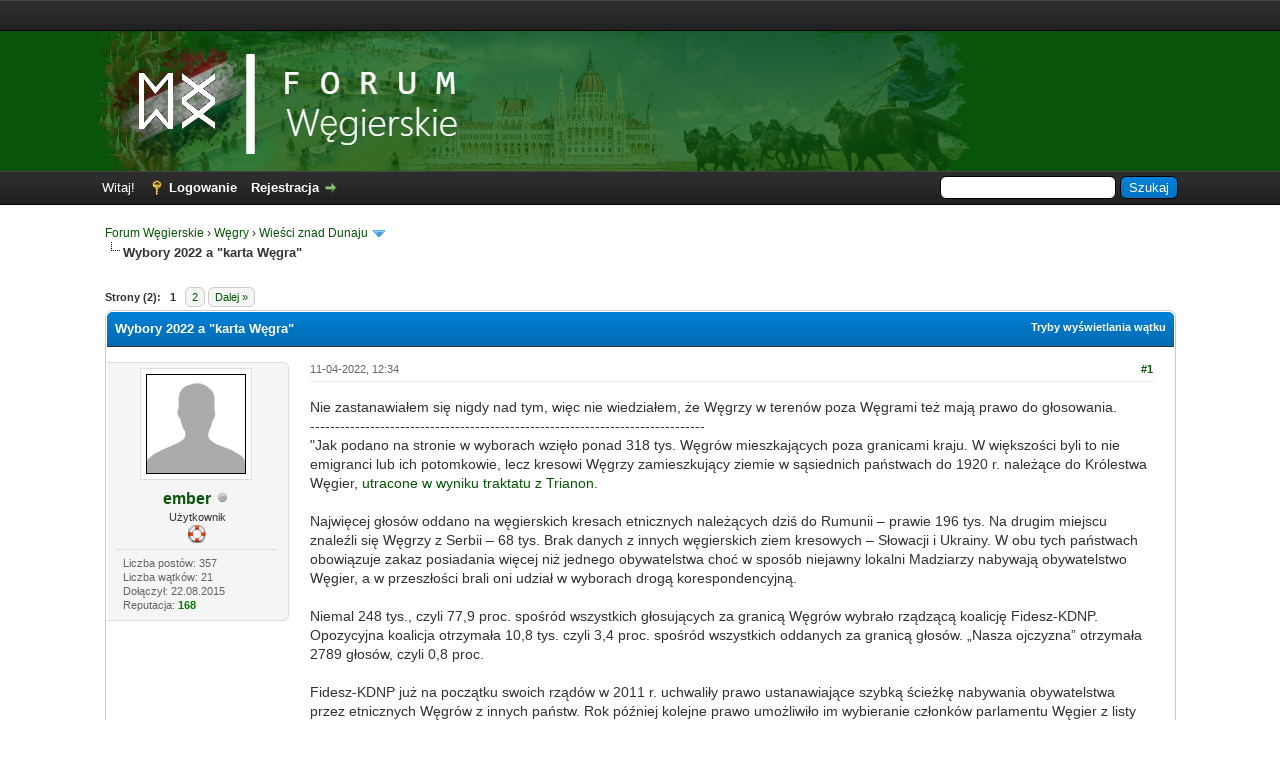

--- FILE ---
content_type: text/html; charset=UTF-8
request_url: https://forum.wegierskie.com/Wybory-2022-a-karta-W%C4%99gra
body_size: 68051
content:
<!DOCTYPE html PUBLIC "-//W3C//DTD XHTML 1.0 Transitional//EN" "http://www.w3.org/TR/xhtml1/DTD/xhtml1-transitional.dtd"><!-- start: showthread -->
<html xml:lang="pl" lang="pl" xmlns="http://www.w3.org/1999/xhtml">
<head>
<title>Wybory 2022 a &quot;karta Węgra&quot;</title>
<!-- start: headerinclude -->
<link rel="alternate" type="application/rss+xml" title="Najnowsze wątki (RSS 2.0)" href="https://forum.wegierskie.com/syndication.php" />
<link rel="alternate" type="application/atom+xml" title="Najnowsze wątki (Atom 1.0)" href="https://forum.wegierskie.com/syndication.php?type=atom1.0" />
<meta http-equiv="Content-Type" content="text/html; charset=UTF-8" />
<meta name="description" content="Forum Węgierskie to miejsce spotkań i wymiany poglądów osób zainteresowanych wszystkim, co węgierskie. Na forum znajdziesz przydatne informacje dotyczące poruszania się po Budapeszcie, noclegów w okolicy Balatonu, a także najlepszych węgierskich kąpielisk termalnych.">
<meta name="keywords" content="wegry, budapeszt, balaton, baseny, kapieliska, termalne, wegierski, wino, wakacje, turystyka, noclegi, kwatery, apartamenty">
<meta name="author" content="fvg">
<meta http-equiv="Content-Script-Type" content="text/javascript" />
<script type="text/javascript" src="https://forum.wegierskie.com/jscripts/jquery.js?ver=1821"></script>
<script type="text/javascript" src="https://forum.wegierskie.com/jscripts/jquery.plugins.min.js?ver=1821"></script>
<script type="text/javascript" src="https://forum.wegierskie.com/jscripts/general.js?ver=1821"></script>

<link type="text/css" rel="stylesheet" href="https://forum.wegierskie.com/cache/themes/theme82/global.css?t=1524319484" />
<link type="text/css" rel="stylesheet" href="https://forum.wegierskie.com/cache/themes/theme1/star_ratings.css?t=1691396188" />
<link type="text/css" rel="stylesheet" href="https://forum.wegierskie.com/cache/themes/theme1/showthread.css?t=1691396188" />
<link type="text/css" rel="stylesheet" href="https://forum.wegierskie.com/cache/themes/theme1/css3.css?t=1691396188" />

<script type="text/javascript">
<!--
	lang.unknown_error = "Wystąpił nieznany błąd.";

	lang.select2_match = "Dostępny jest jeden wynik. Wciśnij enter, aby go wybrać.";
	lang.select2_matches = "Dostępnych wyników: {1}. Użyj strzałek w dół i w górę, aby nawigować.";
	lang.select2_nomatches = "Nic nie znaleziono";
	lang.select2_inputtooshort_single = "Wpisz co najmniej jeden znak";
	lang.select2_inputtooshort_plural = "Wpisz {1} lub więcej znaków";
	lang.select2_inputtoolong_single = "Usuń jeden znak";
	lang.select2_inputtoolong_plural = "Usuń {1} znaki/znaków";
	lang.select2_selectiontoobig_single = "Możesz wybrać tylko jeden wynik";
	lang.select2_selectiontoobig_plural = "Możesz wybrać tylko {1} wyniki/wyników";
	lang.select2_loadmore = "Wczytywanie większej ilości wyników";
	lang.select2_searching = "Wyszukiwanie";

	var templates = {
		modal: '<div class=\"modal\">\
	<div style=\"overflow-y: auto; max-height: 400px;\">\
		<table border=\"0\" cellspacing=\"0\" cellpadding=\"5\" class=\"tborder\">\
			<tr>\
				<td class=\"thead\"><strong>__title__</strong></td>\
			</tr>\
			<tr>\
				<td class=\"trow1\">__message__</td>\
			</tr>\
			<tr>\
				<td class=\"tfoot\">\
					<div style=\"text-align: center\" class=\"modal_buttons\">__buttons__</div>\
				</td>\
			</tr>\
		</table>\
	</div>\
</div>',
		modal_button: '<input type=\"submit\" class=\"button\" value=\"__title__\"/>&nbsp;'
	};
	
	var cookieDomain = "forum.wegierskie.com";
	var cookiePath = "/";
	var cookiePrefix = "";
	var cookieSecureFlag = "0";
	var deleteevent_confirm = "Czy na pewno chcesz usunąć to wydarzenie?";
	var removeattach_confirm = "Czy na pewno chcesz usunąć zaznaczone załączniki?";
	var loading_text = 'Wczytywanie<br />Proszę czekać&hellip;';
	var saving_changes = 'Zapisywanie zmian&hellip;';
	var use_xmlhttprequest = "1";
	var my_post_key = "dc8f265464276802addad433ac708c95";
	var rootpath = "https://forum.wegierskie.com";
	var imagepath = "https://forum.wegierskie.com/images";
  	var yes_confirm = "Tak";
	var no_confirm = "Nie";
	var MyBBEditor = null;
	var spinner_image = "https://forum.wegierskie.com/images/spinner.gif";
	var spinner = "<img src='" + spinner_image +"' alt='' />";
	var modal_zindex = 9999;
// -->
</script>
<!-- end: headerinclude -->
<script type="text/javascript">
<!--
	var quickdelete_confirm = "Czy na pewno chcesz usunąć ten post?";
	var quickrestore_confirm = "Czy na pewno chcesz przywrócić ten post?";
	var allowEditReason = "1";
	lang.save_changes = "Zapisz zmiany";
	lang.cancel_edit = "Anuluj edycję";
	lang.quick_edit_update_error = "Podczas edytowania odpowiedzi wystąpił błąd:";
	lang.quick_reply_post_error = "Podczas dodawania odpowiedzi wystąpił błąd:";
	lang.quick_delete_error = "Podczas usuwania odpowiedzi wystąpił błąd:";
	lang.quick_delete_success = "Post został usunięty.";
	lang.quick_delete_thread_success = "Wątek został usunięty.";
	lang.quick_restore_error = "Podczas przywracania odpowiedzi wystąpił błąd:";
	lang.quick_restore_success = "Post został przywrócony.";
	lang.editreason = "Powód edycji";
	lang.post_deleted_error = "Nie możesz wykonać tej czynności w usuniętym poście.";
	lang.softdelete_thread = "Nietrwale usuń wątek";
	lang.restore_thread = "Przywróć wątek";
// -->
</script>
<!-- jeditable (jquery) -->
<script type="text/javascript" src="https://forum.wegierskie.com/jscripts/report.js?ver=1821"></script>
<script src="https://forum.wegierskie.com/jscripts/jeditable/jeditable.min.js"></script>
<script type="text/javascript" src="https://forum.wegierskie.com/jscripts/thread.js?ver=1821"></script>

<!-- AdSense - START -->
	
<script async src="//pagead2.googlesyndication.com/pagead/js/adsbygoogle.js"></script>
<script>
     (adsbygoogle = window.adsbygoogle || []).push({
          google_ad_client: "ca-pub-2342487179697846",
          enable_page_level_ads: true
     });
</script>

<!-- AdSense - STOP -->		
	
<meta name="description" content="Nie zastanawiałem się nigdy nad tym, więc nie wiedziałem, że Węgrzy w terenów poza Węgrami też mają prawo do głosowania. -------------------------------------------------------------------------------" />
<link rel="canonical" href="https://forum.wegierskie.com/Wybory-2022-a-karta-W%C4%99gra" />
</head>
<body>
	<!-- start: header -->
<div id="my-top-bar">
	<div class="wrapper">
		
		<script async src="//pagead2.googlesyndication.com/pagead/js/adsbygoogle.js"></script>
		<!-- FW - TOP BAR -->
		<ins class="adsbygoogle"
			 style="display:inline-block;width:728px;height:15px"
			 data-ad-client="ca-pub-2342487179697846"
			 data-ad-slot="2127812698"></ins>
		<script>
		(adsbygoogle = window.adsbygoogle || []).push({});
		</script>
		
	</div>
</div>

<div id="my-logo-bg">
	<a name="top" id="top"></a>
		<div id="logo">
			<div class="wrapper">
				<div id="my-logo">
					<a href="https://forum.wegierskie.com/index.php"><img src="https://forum.wegierskie.com/images/fw-blue-logo.png" alt="Forum Węgierskie" title="Forum Węgierskie" style="margin-left: 20px;"/></a>
				</div>
			</div>
		</div>
	</div>


<div id="container">
		<div id="header">
			<div id="panel">
				<div class="upper">
					<div class="wrapper">
						<!-- start: header_quicksearch -->
						<form action="https://forum.wegierskie.com/search.php">
						<fieldset id="search">
							<input name="keywords" type="text" class="textbox" />
							<input value="Szukaj" type="submit" class="button" />
							<input type="hidden" name="action" value="do_search" />
							<input type="hidden" name="postthread" value="1" />
						</fieldset>
						</form>
<!-- end: header_quicksearch -->
						<!-- start: header_welcomeblock_guest -->
						<!-- Continuation of div(class="upper") as opened in the header template -->
						<span class="welcome">Witaj! <a href="https://forum.wegierskie.com/member.php?action=login" onclick="$('#quick_login').modal({ fadeDuration: 250, keepelement: true, zIndex: (typeof modal_zindex !== 'undefined' ? modal_zindex : 9999) }); return false;" class="login">Logowanie</a> <a href="https://forum.wegierskie.com/member.php?action=register" class="register">Rejestracja</a></span>
					</div>
				</div>
				<div class="modal" id="quick_login" style="display: none;">
					<form method="post" action="https://forum.wegierskie.com/member.php">
						<input name="action" type="hidden" value="do_login" />
						<input name="url" type="hidden" value="" />
						<input name="quick_login" type="hidden" value="1" />
						<input name="my_post_key" type="hidden" value="dc8f265464276802addad433ac708c95" />
						<table width="100%" cellspacing="0" cellpadding="5" border="0" class="tborder">
							<tr>
								<td class="thead" colspan="2"><strong>Zaloguj się</strong></td>
							</tr>
							<!-- start: header_welcomeblock_guest_login_modal -->
<tr>
	<td class="trow1" width="25%"><strong>Login:</strong></td>
	<td class="trow1"><input name="quick_username" id="quick_login_username" type="text" value="" class="textbox initial_focus" /></td>
</tr>
<tr>
	<td class="trow2"><strong>Hasło:</strong></td>
	<td class="trow2">
		<input name="quick_password" id="quick_login_password" type="password" value="" class="textbox" /><br />
		<a href="https://forum.wegierskie.com/member.php?action=lostpw" class="lost_password">Nie pamiętam hasła</a>
	</td>
</tr>
<tr>
	<td class="trow1">&nbsp;</td>
	<td class="trow1 remember_me">
		<input name="quick_remember" id="quick_login_remember" type="checkbox" value="yes" class="checkbox" checked="checked" />
		<label for="quick_login_remember">Zapamiętaj mnie</label>
	</td>
</tr>
<tr>
	<td class="trow2" colspan="2">
		<div align="center"><input name="submit" type="submit" class="button" value="Zaloguj się" /></div>
	</td>
</tr>
<!-- end: header_welcomeblock_guest_login_modal -->
						</table>
					</form>
				</div>
				<script type="text/javascript">
					$("#quick_login input[name='url']").val($(location).attr('href'));
				</script>
<!-- end: header_welcomeblock_guest -->
					<!-- </div> in header_welcomeblock_member and header_welcomeblock_guest -->
				<!-- </div> in header_welcomeblock_member and header_welcomeblock_guest -->
			</div>
		</div>
		<div id="content">
			<div class="wrapper">
				
				
				
				
				
				
				
				<!-- start: nav -->

<div class="navigation">
<!-- start: nav_bit -->
<a href="https://forum.wegierskie.com/index.php">Forum Węgierskie</a><!-- start: nav_sep -->
&rsaquo;
<!-- end: nav_sep -->
<!-- end: nav_bit --><!-- start: nav_bit -->
<a href="Dzial-W%C4%99gry">Węgry</a><!-- start: nav_sep -->
&rsaquo;
<!-- end: nav_sep -->
<!-- end: nav_bit --><!-- start: nav_bit -->
<a href="Dzial-Wie%C5%9Bci-znad-Dunaju?page=4">Wieści znad Dunaju</a><!-- start: nav_dropdown -->
 <img src="https://forum.wegierskie.com/images/arrow_down.png" alt="v" title="" class="pagination_breadcrumb_link" id="breadcrumb_multipage" /><!-- start: multipage_breadcrumb -->
<div id="breadcrumb_multipage_popup" class="pagination pagination_breadcrumb" style="display: none;">
<!-- start: multipage_prevpage -->
<a href="forum-8-page-3.html" class="pagination_previous">&laquo; Wstecz</a>
<!-- end: multipage_prevpage --><!-- start: multipage_start -->
<a href="forum-8.html" class="pagination_first">1</a> 
<!-- end: multipage_start --><!-- start: multipage_page -->
<a href="forum-8-page-2.html" class="pagination_page">2</a>
<!-- end: multipage_page --><!-- start: multipage_page -->
<a href="forum-8-page-3.html" class="pagination_page">3</a>
<!-- end: multipage_page --><!-- start: multipage_page_link_current -->
 <a href="forum-8-page-4.html" class="pagination_current">4</a>
<!-- end: multipage_page_link_current --><!-- start: multipage_page -->
<a href="forum-8-page-5.html" class="pagination_page">5</a>
<!-- end: multipage_page --><!-- start: multipage_page -->
<a href="forum-8-page-6.html" class="pagination_page">6</a>
<!-- end: multipage_page --><!-- start: multipage_end -->
 <a href="forum-8-page-7.html" class="pagination_last">7</a>
<!-- end: multipage_end --><!-- start: multipage_nextpage -->
<a href="forum-8-page-5.html" class="pagination_next">Dalej &raquo;</a>
<!-- end: multipage_nextpage -->
</div>
<script type="text/javascript">
// <!--
	if(use_xmlhttprequest == "1")
	{
		$("#breadcrumb_multipage").popupMenu();
	}
// -->
</script>
<!-- end: multipage_breadcrumb -->
<!-- end: nav_dropdown -->
<!-- end: nav_bit --><!-- start: nav_sep_active -->
<br /><img src="https://forum.wegierskie.com/images/nav_bit.png" alt="" />
<!-- end: nav_sep_active --><!-- start: nav_bit_active -->
<span class="active">Wybory 2022 a &quot;karta Węgra&quot;</span>
<!-- end: nav_bit_active -->
</div>
<!-- end: nav -->
				<br />
<!-- end: header -->
	
	
	<div class="float_left">
		<!-- start: multipage -->
<div class="pagination">
<span class="pages">Strony (2):</span>
<!-- start: multipage_page_current -->
 <span class="pagination_current">1</span>
<!-- end: multipage_page_current --><!-- start: multipage_page -->
<a href="Wybory-2022-a-karta-W%C4%99gra?page=2" class="pagination_page">2</a>
<!-- end: multipage_page --><!-- start: multipage_nextpage -->
<a href="Wybory-2022-a-karta-W%C4%99gra?page=2" class="pagination_next">Dalej &raquo;</a>
<!-- end: multipage_nextpage -->
</div>
<!-- end: multipage -->
	</div>
	<div class="float_right">
		
	</div>
	
	<table border="0" cellspacing="0" cellpadding="5" class="tborder tfixed clear">
		<tr>
			<td class="thead">
				<div class="float_right">
					<span class="smalltext"><strong><a href="javascript:void(0)" id="thread_modes">Tryby wyświetlania wątku</a></strong></span>
				</div>
				<div>
					<strong>Wybory 2022 a &quot;karta Węgra&quot;</strong>
				</div>
			</td>
		</tr>
<tr><td id="posts_container">
	<div id="posts">
		<!-- start: postbit_classic -->

<a name="pid47879" id="pid47879"></a>
<div class="post classic " style="" id="post_47879">
<div class="post_author scaleimages">
	<!-- start: postbit_avatar -->
<div class="author_avatar"><a href="Uzytkownik-ember"><img src="https://forum.wegierskie.com/images/avatars/default_avatar.png" alt="" width="100" height="100" /></a></div>
<!-- end: postbit_avatar -->
	<div class="author_information">
			<strong><span class="largetext"><a href="https://forum.wegierskie.com/Uzytkownik-ember">ember</a></span></strong> <!-- start: postbit_offline -->
<img src="https://forum.wegierskie.com/images/buddy_offline.png" title="Offline" alt="Offline" class="buddy_status" />
<!-- end: postbit_offline --><br />
			<span class="smalltext">
				Użytkownik<br />
				
				<!-- start: postbit_groupimage -->
<img src="images/zyczliwy.png" alt="Życzliwy użytkownik. Od 100 punktów reputacji." title="Życzliwy użytkownik. Od 100 punktów reputacji." />
<!-- end: postbit_groupimage --><br />
			</span>
	</div>
	<div class="author_statistics">
		<!-- start: postbit_author_user -->

	Liczba postów: 357<br />
	Liczba wątków: 21<br />
	Dołączył: 22.08.2015
	<!-- start: postbit_reputation -->
<br />Reputacja: <!-- start: postbit_reputation_formatted_link -->
<a href="reputation.php?uid=3519"><strong class="reputation_positive">168</strong></a>
<!-- end: postbit_reputation_formatted_link -->
<!-- end: postbit_reputation -->
<!-- end: postbit_author_user -->
	</div>
</div>
<div class="post_content">
	<div class="post_head">
		<!-- start: postbit_posturl -->
<div class="float_right" style="vertical-align: top">
<strong><a href="Wybory-2022-a-karta-W%C4%99gra?pid=47879#pid47879" title="Wybory 2022 a &quot;karta Węgra&quot;">#1</a></strong>

</div>
<!-- end: postbit_posturl -->
		
		<span class="post_date">11-04-2022, 12:34 <span class="post_edit" id="edited_by_47879"></span></span>
	
	</div>
	<div class="post_body scaleimages" id="pid_47879">
		Nie zastanawiałem się nigdy nad tym, więc nie wiedziałem, że Węgrzy w terenów poza Węgrami też mają prawo do głosowania.<br />
-------------------------------------------------------------------------------<br />
"Jak podano na stronie w wyborach wzięło ponad 318 tys. Węgrów mieszkających poza granicami kraju. W większości byli to nie emigranci lub ich potomkowie, lecz kresowi Węgrzy zamieszkujący ziemie w sąsiednich państwach do 1920 r. należące do Królestwa Węgier, <a href="https://kresy.pl/publicystyka/wegierska-tragedia/" target="_blank" rel="noopener" class="mycode_url">utracone w wyniku traktatu z Trianon</a>.<br />
<br />
Najwięcej głosów oddano na węgierskich kresach etnicznych należących dziś do Rumunii – prawie 196 tys. Na drugim miejscu znaleźli się Węgrzy z Serbii – 68 tys. Brak danych z innych węgierskich ziem kresowych – Słowacji i Ukrainy. W obu tych państwach obowiązuje zakaz posiadania więcej niż jednego obywatelstwa choć w sposób niejawny lokalni Madziarzy nabywają obywatelstwo Węgier, a w przeszłości brali oni udział w wyborach drogą korespondencyjną.<br />
<br />
Niemal 248 tys., czyli 77,9 proc. spośród wszystkich głosujących za granicą Węgrów wybrało rządzącą koalicję Fidesz-KDNP. Opozycyjna koalicja otrzymała 10,8 tys. czyli 3,4 proc. spośród wszystkich oddanych za granicą głosów. „Nasza ojczyzna” otrzymała 2789 głosów, czyli 0,8 proc.<br />
<br />
Fidesz-KDNP już na początku swoich rządów w 2011 r. uchwaliły prawo ustanawiające szybką ścieżkę nabywania obywatelstwa przez etnicznych Węgrów z innych państw. Rok później kolejne prawo umożliwiło im wybieranie członków parlamentu Węgier z listy krajowej."<br />
<br />
Pzdr.
	</div>
	
	
	<div class="post_meta" id="post_meta_47879">
		
		<div class="float_right">
			
		</div>
	</div>
	
</div>
<div class="post_controls">
	<div class="postbit_buttons author_buttons float_left">
		<!-- start: postbit_find -->
<a href="search.php?action=finduser&amp;uid=3519" title="Znajdź wszystkie posty użytkownika" class="postbit_find"><span>Szukaj</span></a>
<!-- end: postbit_find -->
	</div>
	<div class="postbit_buttons post_management_buttons float_right">
		<!-- start: postbit_quote -->
<a href="newreply.php?tid=4182&amp;replyto=47879" title="Odpowiedz cytując ten post" class="postbit_quote postbit_mirage"><span>Odpowiedz</span></a>
<!-- end: postbit_quote -->
	</div>
</div>
</div>
<!-- end: postbit_classic --><!-- start: postbit_classic -->

<a name="pid47882" id="pid47882"></a>
<div class="post classic " style="" id="post_47882">
<div class="post_author scaleimages">
	<!-- start: postbit_avatar -->
<div class="author_avatar"><a href="Uzytkownik-Slavekk"><img src="https://forum.wegierskie.com/images/avatars/default_avatar.png" alt="" width="100" height="100" /></a></div>
<!-- end: postbit_avatar -->
	<div class="author_information">
			<strong><span class="largetext"><a href="https://forum.wegierskie.com/Uzytkownik-Slavekk">Slavekk</a></span></strong> <!-- start: postbit_offline -->
<img src="https://forum.wegierskie.com/images/buddy_offline.png" title="Offline" alt="Offline" class="buddy_status" />
<!-- end: postbit_offline --><br />
			<span class="smalltext">
				Użytkownik<br />
				
				
			</span>
	</div>
	<div class="author_statistics">
		<!-- start: postbit_author_user -->

	Liczba postów: 871<br />
	Liczba wątków: 25<br />
	Dołączył: 18.09.2012
	<!-- start: postbit_reputation -->
<br />Reputacja: <!-- start: postbit_reputation_formatted_link -->
<a href="reputation.php?uid=283"><strong class="reputation_positive">117</strong></a>
<!-- end: postbit_reputation_formatted_link -->
<!-- end: postbit_reputation -->
<!-- end: postbit_author_user -->
	</div>
</div>
<div class="post_content">
	<div class="post_head">
		<!-- start: postbit_posturl -->
<div class="float_right" style="vertical-align: top">
<strong><a href="Wybory-2022-a-karta-W%C4%99gra?pid=47882#pid47882" title="RE: Wybory 2022 a &quot;karta Węgra&quot;">#2</a></strong>

</div>
<!-- end: postbit_posturl -->
		
		<span class="post_date">11-04-2022, 13:28 <span class="post_edit" id="edited_by_47882"><!-- start: postbit_editedby -->
<span class="edited_post">(Ten post był ostatnio modyfikowany: 11-04-2022, 13:29 przez <a href="https://forum.wegierskie.com/Uzytkownik-Slavekk">Slavekk</a>.)</span>
<!-- end: postbit_editedby --></span></span>
	
	</div>
	<div class="post_body scaleimages" id="pid_47882">
		Cytat z artykułu w Polityce:<br />
<span style="font-style: italic;" class="mycode_i"><span style="color: #000000;" class="mycode_color"><span style="font-size: medium;" class="mycode_size"><span style="font-family: Georgia;" class="mycode_font">W Szabolcs bywa, że w jednym mieszkaniu zameldowanych jest 40–60 osób. Oczywiście na papierze. Mieszkają na Słowacji czy Ukrainie, tylko potrzebna jest im karta adresowa na Węgrzech, żeby dostawać węgierską emeryturę i głosować – </span></span></span></span><span style="color: #000000;" class="mycode_color"><span style="font-size: medium;" class="mycode_size"><span style="font-family: Georgia;" class="mycode_font">mówi Richárda Bernáth, drobny biznesmen z Nyíregyházy. A głosują na tego, komu to zawdzięczają, czyli na Fidesz. Wśród Węgrów z krajów ościennych regularnie zdobywa po 90 proc. głosów.</span></span></span><br />
<br />
<span style="color: #000000;" class="mycode_color"><span style="font-family: Georgia;" class="mycode_font"><span style="font-size: medium;" class="mycode_size">Czyli nie tylko Karta </span><span style="font-size: small;" class="mycode_size">Węgra</span><span style="font-size: medium;" class="mycode_size">, ale i węgierska emerytura dla Ukraińca czy Rumuna tu głosowała...</span></span></span>
	</div>
	
	
	<div class="post_meta" id="post_meta_47882">
		
		<div class="float_right">
			
		</div>
	</div>
	
</div>
<div class="post_controls">
	<div class="postbit_buttons author_buttons float_left">
		<!-- start: postbit_find -->
<a href="search.php?action=finduser&amp;uid=283" title="Znajdź wszystkie posty użytkownika" class="postbit_find"><span>Szukaj</span></a>
<!-- end: postbit_find -->
	</div>
	<div class="postbit_buttons post_management_buttons float_right">
		<!-- start: postbit_quote -->
<a href="newreply.php?tid=4182&amp;replyto=47882" title="Odpowiedz cytując ten post" class="postbit_quote postbit_mirage"><span>Odpowiedz</span></a>
<!-- end: postbit_quote -->
	</div>
</div>
</div>
<!-- end: postbit_classic --><!-- start: postbit_classic -->

<a name="pid47884" id="pid47884"></a>
<div class="post classic " style="" id="post_47884">
<div class="post_author scaleimages">
	<!-- start: postbit_avatar -->
<div class="author_avatar"><a href="Uzytkownik-ember"><img src="https://forum.wegierskie.com/images/avatars/default_avatar.png" alt="" width="100" height="100" /></a></div>
<!-- end: postbit_avatar -->
	<div class="author_information">
			<strong><span class="largetext"><a href="https://forum.wegierskie.com/Uzytkownik-ember">ember</a></span></strong> <!-- start: postbit_offline -->
<img src="https://forum.wegierskie.com/images/buddy_offline.png" title="Offline" alt="Offline" class="buddy_status" />
<!-- end: postbit_offline --><br />
			<span class="smalltext">
				Użytkownik<br />
				
				<!-- start: postbit_groupimage -->
<img src="images/zyczliwy.png" alt="Życzliwy użytkownik. Od 100 punktów reputacji." title="Życzliwy użytkownik. Od 100 punktów reputacji." />
<!-- end: postbit_groupimage --><br />
			</span>
	</div>
	<div class="author_statistics">
		<!-- start: postbit_author_user -->

	Liczba postów: 357<br />
	Liczba wątków: 21<br />
	Dołączył: 22.08.2015
	<!-- start: postbit_reputation -->
<br />Reputacja: <!-- start: postbit_reputation_formatted_link -->
<a href="reputation.php?uid=3519"><strong class="reputation_positive">168</strong></a>
<!-- end: postbit_reputation_formatted_link -->
<!-- end: postbit_reputation -->
<!-- end: postbit_author_user -->
	</div>
</div>
<div class="post_content">
	<div class="post_head">
		<!-- start: postbit_posturl -->
<div class="float_right" style="vertical-align: top">
<strong><a href="Wybory-2022-a-karta-W%C4%99gra?pid=47884#pid47884" title="RE: Wybory 2022 a &quot;karta Węgra&quot;">#3</a></strong>

</div>
<!-- end: postbit_posturl -->
		
		<span class="post_date">11-04-2022, 13:54 <span class="post_edit" id="edited_by_47884"><!-- start: postbit_editedby -->
<span class="edited_post">(Ten post był ostatnio modyfikowany: 11-04-2022, 14:16 przez <a href="https://forum.wegierskie.com/Uzytkownik-ember">ember</a>.)</span>
<!-- end: postbit_editedby --></span></span>
	
	</div>
	<div class="post_body scaleimages" id="pid_47884">
		<blockquote class="mycode_quote"><cite><span> (11-04-2022, 13:28)</span>Slavekk napisał(a):  <a href="https://forum.wegierskie.com/Wybory-2022-a-karta-W%C4%99gra?pid=47882#pid47882" class="quick_jump"></a></cite>Cytat z artykułu w Polityce:<br />
<span style="font-style: italic;" class="mycode_i"><span style="color: #000000;" class="mycode_color"><span style="font-size: medium;" class="mycode_size"><span style="font-family: Georgia;" class="mycode_font">W Szabolcs bywa, że w jednym mieszkaniu zameldowanych jest 40–60 osób. Oczywiście na papierze. Mieszkają na Słowacji czy Ukrainie, tylko potrzebna jest im karta adresowa na Węgrzech, żeby dostawać węgierską emeryturę i głosować – </span></span></span></span><span style="color: #000000;" class="mycode_color"><span style="font-size: medium;" class="mycode_size"><span style="font-family: Georgia;" class="mycode_font">mówi Richárda Bernáth, drobny biznesmen z Nyíregyházy. A głosują na tego, komu to zawdzięczają, czyli na Fidesz. Wśród Węgrów z krajów ościennych regularnie zdobywa po 90 proc. głosów.</span></span></span><br />
<br />
<span style="color: #000000;" class="mycode_color"><span style="font-family: Georgia;" class="mycode_font"><span style="font-size: medium;" class="mycode_size">Czyli nie tylko Karta </span><span style="font-size: small;" class="mycode_size">Węgra</span><span style="font-size: medium;" class="mycode_size">, ale i węgierska emerytura dla Ukraińca czy Rumuna tu głosowała...</span></span></span></blockquote><br />
Z artykułu, który dołączyłem wynika, że Węgrzy mieszkający na Ukrainie i Słowacji nie mogą głosować, ponieważ Ukraina i Słowacja im zakazuje. Więc mnie nie dziwi sytuacja, że szukają obejścia tej sytuacji i meldują się fikcyjnie gdzieś na Węgrzech. Problemów za to nie robi Rumunia (co mnie zresztą dziwi), Serbia, Mołdawia.<br />
Swoja drogą to ciekawe na kogo by głosowali Polacy mieszkający np. na Ukrainie czy Litwie gdyby ktoś im dał taką możliwość.<br />
Tak a propos, bo wspomniałeś emeryturze - jak to jest na Węgrzech? w Polsce żeby dostawać emerytyte trzeba mieć odprowadzone jakieś składki, czyli pracować w Polsce. Na Węgrzech dają za darmo? nie bardzo w to wierzę<br />
Edit: Też nie rozumiem (i wątpię w to), że na Węgrzech wystarczy być zameldowanym, żeby mieć prawo wyborcze (?) Coś tu Polityka strasznie namieszała.<br />
Pzdr.
	</div>
	
	
	<div class="post_meta" id="post_meta_47884">
		
		<div class="float_right">
			
		</div>
	</div>
	
</div>
<div class="post_controls">
	<div class="postbit_buttons author_buttons float_left">
		<!-- start: postbit_find -->
<a href="search.php?action=finduser&amp;uid=3519" title="Znajdź wszystkie posty użytkownika" class="postbit_find"><span>Szukaj</span></a>
<!-- end: postbit_find -->
	</div>
	<div class="postbit_buttons post_management_buttons float_right">
		<!-- start: postbit_quote -->
<a href="newreply.php?tid=4182&amp;replyto=47884" title="Odpowiedz cytując ten post" class="postbit_quote postbit_mirage"><span>Odpowiedz</span></a>
<!-- end: postbit_quote -->
	</div>
</div>
</div>
<!-- end: postbit_classic --><!-- start: postbit_classic -->

<a name="pid47886" id="pid47886"></a>
<div class="post classic " style="" id="post_47886">
<div class="post_author scaleimages">
	<!-- start: postbit_avatar -->
<div class="author_avatar"><a href="Uzytkownik-Sztasek"><img src="https://forum.wegierskie.com/images/avatars/default_avatar.png" alt="" width="100" height="100" /></a></div>
<!-- end: postbit_avatar -->
	<div class="author_information">
			<strong><span class="largetext"><a href="https://forum.wegierskie.com/Uzytkownik-Sztasek">Sztasek</a></span></strong> <!-- start: postbit_offline -->
<img src="https://forum.wegierskie.com/images/buddy_offline.png" title="Offline" alt="Offline" class="buddy_status" />
<!-- end: postbit_offline --><br />
			<span class="smalltext">
				Użytkownik<br />
				
				<!-- start: postbit_groupimage -->
<img src="images/zyczliwy.png" alt="Życzliwy użytkownik. Od 100 punktów reputacji." title="Życzliwy użytkownik. Od 100 punktów reputacji." />
<!-- end: postbit_groupimage --><br />
			</span>
	</div>
	<div class="author_statistics">
		<!-- start: postbit_author_user -->

	Liczba postów: 6,403<br />
	Liczba wątków: 11<br />
	Dołączył: 21.06.2013
	<!-- start: postbit_reputation -->
<br />Reputacja: <!-- start: postbit_reputation_formatted_link -->
<a href="reputation.php?uid=812"><strong class="reputation_positive">2,704</strong></a>
<!-- end: postbit_reputation_formatted_link -->
<!-- end: postbit_reputation -->
<!-- end: postbit_author_user -->
	</div>
</div>
<div class="post_content">
	<div class="post_head">
		<!-- start: postbit_posturl -->
<div class="float_right" style="vertical-align: top">
<strong><a href="Wybory-2022-a-karta-W%C4%99gra?pid=47886#pid47886" title="RE: Wybory 2022 a &quot;karta Węgra&quot;">#4</a></strong>

</div>
<!-- end: postbit_posturl -->
		
		<span class="post_date">11-04-2022, 20:58 <span class="post_edit" id="edited_by_47886"></span></span>
	
	</div>
	<div class="post_body scaleimages" id="pid_47886">
		<blockquote class="mycode_quote"><cite><span> (11-04-2022, 13:28)</span>Slavekk napisał(a):  <a href="https://forum.wegierskie.com/Wybory-2022-a-karta-W%C4%99gra?pid=47882#pid47882" class="quick_jump"></a></cite>Cytat z artykułu w Polityce:<br />
<span style="font-style: italic;" class="mycode_i">W Szabolcs bywa, że w jednym mieszkaniu zameldowanych jest 40–60 osób. Oczywiście na papierze. Mieszkają na Słowacji czy Ukrainie, tylko potrzebna jest im karta adresowa na Węgrzech, żeby dostawać węgierską emeryturę i głosować</span> – mówi Richárda Bernáth, drobny biznesmen z Nyíregyházy. A głosują na tego, komu to zawdzięczają, czyli na Fidesz. Wśród Węgrów z krajów ościennych regularnie zdobywa po 90 proc. głosów.<br />
<br />
Czyli nie tylko Karta Węgra, ale i węgierska emerytura dla Ukraińca czy Rumuna tu głosowała...</blockquote><br />
<span style="font-weight: bold;" class="mycode_b"> to napisane powyżej to FAKE NEWS</span><br />
<br />
Ustawa z 2014 roku mówi o prawie do głosowania węgierskich obywateli mieszkajacych za granicą.<br />
<img src="https://forum.wegierskie.com/images/smilies/hun.png" alt="Flaga węgierska" title="Flaga węgierska" class="smilie smilie_21" /> Magyarország határain kívül élő, magyarországi lakcímmel nem rendelkező nagykorú magyar állampolgárok is élhetnek választójogukkal. A külföldön élő magyar állampolgárok az országgyűlési képviselők választásán pártlistákra szavazhatnak, valamint országos népszavazáson is részt vehetnek. Ahhoz azonban, hogy szavazati jogukkal élni tudjanak, a Nemzeti Választási Iroda általi névjegyzékbe vétel, regisztráció szükséges. A szavazati jog gyakorlásához a kérelemnek legkésőbb a szavazás napját megelőző 15. napig be kell érkeznie a Nemzeti Választási Irodához. <br />
<img src="https://forum.wegierskie.com/images/smilies/pol.png" alt="Flaga polska" title="Flaga polska" class="smilie smilie_22" /> Dorośli obywatele Węgier mieszkający poza Węgrami bez posiadania adresu meldunkowego na Węgrzech również mogą korzystać z prawa do głosowania. Obywatele węgierscy mieszkający za granicą mogą głosować na listy partyjne w wyborach parlamentarnych, głosować w referendach krajowych. Jednak do wykonywania prawa głosu wymagana jest rejestracja w Krajowym Biurze Wyborczym. Aby skorzystać z prawa głosu, wniosek rejestracyjny musi wpłynąć do Krajowego Biura Wyborczego najpóźniej na 15 dni przed dniem głosowania.<br />
<br />
Emeryturę na Węgrzech nabywa się na podstawie przepracowanych lat i odprowadzanych składek.
	</div>
	
	
	<div class="post_meta" id="post_meta_47886">
		
		<div class="float_right">
			
		</div>
	</div>
	
</div>
<div class="post_controls">
	<div class="postbit_buttons author_buttons float_left">
		<!-- start: postbit_find -->
<a href="search.php?action=finduser&amp;uid=812" title="Znajdź wszystkie posty użytkownika" class="postbit_find"><span>Szukaj</span></a>
<!-- end: postbit_find -->
	</div>
	<div class="postbit_buttons post_management_buttons float_right">
		<!-- start: postbit_quote -->
<a href="newreply.php?tid=4182&amp;replyto=47886" title="Odpowiedz cytując ten post" class="postbit_quote postbit_mirage"><span>Odpowiedz</span></a>
<!-- end: postbit_quote -->
	</div>
</div>
</div>
<!-- end: postbit_classic --><!-- start: postbit_classic -->

<a name="pid47888" id="pid47888"></a>
<div class="post classic " style="" id="post_47888">
<div class="post_author scaleimages">
	<!-- start: postbit_avatar -->
<div class="author_avatar"><a href="Uzytkownik-ex-komar"><img src="https://forum.wegierskie.com/images/avatars/default_avatar.png" alt="" width="100" height="100" /></a></div>
<!-- end: postbit_avatar -->
	<div class="author_information">
			<strong><span class="largetext"><a href="https://forum.wegierskie.com/Uzytkownik-ex-komar">ex-komar</a></span></strong> <!-- start: postbit_offline -->
<img src="https://forum.wegierskie.com/images/buddy_offline.png" title="Offline" alt="Offline" class="buddy_status" />
<!-- end: postbit_offline --><br />
			<span class="smalltext">
				Użytkownik<br />
				
				
			</span>
	</div>
	<div class="author_statistics">
		<!-- start: postbit_author_user -->

	Liczba postów: 379<br />
	Liczba wątków: 4<br />
	Dołączył: 09.06.2018
	<!-- start: postbit_reputation -->
<br />Reputacja: <!-- start: postbit_reputation_formatted_link -->
<a href="reputation.php?uid=6119"><strong class="reputation_positive">224</strong></a>
<!-- end: postbit_reputation_formatted_link -->
<!-- end: postbit_reputation -->
<!-- end: postbit_author_user -->
	</div>
</div>
<div class="post_content">
	<div class="post_head">
		<!-- start: postbit_posturl -->
<div class="float_right" style="vertical-align: top">
<strong><a href="Wybory-2022-a-karta-W%C4%99gra?pid=47888#pid47888" title="RE: Wybory 2022 a &quot;karta Węgra&quot;">#5</a></strong>

</div>
<!-- end: postbit_posturl -->
		
		<span class="post_date">11-04-2022, 21:37 <span class="post_edit" id="edited_by_47888"></span></span>
	
	</div>
	<div class="post_body scaleimages" id="pid_47888">
		<blockquote class="mycode_quote"><cite><span> (11-04-2022, 13:54)</span>ember napisał(a):  <a href="https://forum.wegierskie.com/Wybory-2022-a-karta-W%C4%99gra?pid=47884#pid47884" class="quick_jump"></a></cite> na Węgrzech wystarczy być zameldowanym, żeby mieć prawo wyborcze (?)</blockquote><br />
<br />
Nie, trzeba miec obywatelstwo Wegier i wiek wyborczy zeby glosowac<br />
Za granica glosujesz w ambasadzie czy konsulacie i musisz sie wczesniej rejestrowac ale pod warunkiem jak powyzej<br />
Mozesz glosowac listem jak masz karte do glosowania z komisji ale musisz sie wczesniej rejestrowac plus warunek jak w pierwszym zdaniu<br />
<br />
Do postu Sztaska dodam, ze jest rowniez emerytura socjalna przyznawana przez samorzady<br />
Dla kogo przeznaczana to temat rzeka<br />
<br />
tapatalk<br />
brak polskich liter
	</div>
	
	<!-- start: postbit_signature -->
<div class="signature scaleimages">
Nie odpowiadam na prywatne wiadomosci - z wielu powodow
</div>
<!-- end: postbit_signature -->
	<div class="post_meta" id="post_meta_47888">
		
		<div class="float_right">
			
		</div>
	</div>
	
</div>
<div class="post_controls">
	<div class="postbit_buttons author_buttons float_left">
		<!-- start: postbit_find -->
<a href="search.php?action=finduser&amp;uid=6119" title="Znajdź wszystkie posty użytkownika" class="postbit_find"><span>Szukaj</span></a>
<!-- end: postbit_find -->
	</div>
	<div class="postbit_buttons post_management_buttons float_right">
		<!-- start: postbit_quote -->
<a href="newreply.php?tid=4182&amp;replyto=47888" title="Odpowiedz cytując ten post" class="postbit_quote postbit_mirage"><span>Odpowiedz</span></a>
<!-- end: postbit_quote -->
	</div>
</div>
</div>
<!-- end: postbit_classic --><!-- start: postbit_classic -->

<a name="pid47889" id="pid47889"></a>
<div class="post classic " style="" id="post_47889">
<div class="post_author scaleimages">
	<!-- start: postbit_avatar -->
<div class="author_avatar"><a href="Uzytkownik-Waldek"><img src="https://forum.wegierskie.com/images/avatars/default_avatar.png" alt="" width="100" height="100" /></a></div>
<!-- end: postbit_avatar -->
	<div class="author_information">
			<strong><span class="largetext"><a href="https://forum.wegierskie.com/Uzytkownik-Waldek">Waldek</a></span></strong> <!-- start: postbit_offline -->
<img src="https://forum.wegierskie.com/images/buddy_offline.png" title="Offline" alt="Offline" class="buddy_status" />
<!-- end: postbit_offline --><br />
			<span class="smalltext">
				Użytkownik<br />
				
				<!-- start: postbit_groupimage -->
<img src="images/zyczliwy.png" alt="Życzliwy użytkownik. Od 100 punktów reputacji." title="Życzliwy użytkownik. Od 100 punktów reputacji." />
<!-- end: postbit_groupimage --><br />
			</span>
	</div>
	<div class="author_statistics">
		<!-- start: postbit_author_user -->

	Liczba postów: 1,883<br />
	Liczba wątków: 291<br />
	Dołączył: 17.07.2012
	<!-- start: postbit_reputation -->
<br />Reputacja: <!-- start: postbit_reputation_formatted_link -->
<a href="reputation.php?uid=160"><strong class="reputation_positive">1,064</strong></a>
<!-- end: postbit_reputation_formatted_link -->
<!-- end: postbit_reputation -->
<!-- end: postbit_author_user -->
	</div>
</div>
<div class="post_content">
	<div class="post_head">
		<!-- start: postbit_posturl -->
<div class="float_right" style="vertical-align: top">
<strong><a href="Wybory-2022-a-karta-W%C4%99gra?pid=47889#pid47889" title="RE: Wybory 2022 a &quot;karta Węgra&quot;">#6</a></strong>

</div>
<!-- end: postbit_posturl -->
		
		<span class="post_date">11-04-2022, 22:43 <span class="post_edit" id="edited_by_47889"><!-- start: postbit_editedby -->
<span class="edited_post">(Ten post był ostatnio modyfikowany: 12-04-2022, 10:49 przez <a href="https://forum.wegierskie.com/Uzytkownik-Waldek">Waldek</a>.)</span>
<!-- end: postbit_editedby --></span></span>
	
	</div>
	<div class="post_body scaleimages" id="pid_47889">
		Sprawa wyborów do Parlamentu na Węgrzech jest trochę bardziej skomplikowana.<br />
Węgrzy wybierają 106 posłów w jednomandatowych okręgach wyborczych i 93 z krajowej listy partyjnej.<br />
Ci którzy posiadają węgierskie miejsce zamieszkania  mogą głosować na kandydata w okręgu jednomandatowym i na  krajową listę partyjną. Nawet wtedy gdy głosują poza granicami Węgier. <br />
Węgrzy, którzy mają podwójne obywatelstwo i mieszkają na Węgrzech mogą zrezygnować z głosowania na listę partyjną i zagłosować na krajową listę mniejszości narodowej do której należą. Na liście mniejszości narodowej musi być co najmniej 3 kandydatów. Krajowy samorząd mniejszości decyduje o tym kto i w jakiej kolejności znajdzie się na liście mniejszości. Niestety kandydaci z tej listy najczęściej nie  osiągają progu wyborczego (bo ilość oddanych głosów porównywana jest z głosującymi na krajową listę partyjną). W takim przypadku osoba z pierwszego miejsca listy mniejszości narodowych zostaje krajowym rzecznikiem mniejszości narodowej. Rzecznicy mniejszości narodowych tworzą w parlamencie komisję mniejszości narodowych. Wypełniają oni raczej funkcję doradczą i opiniodawczą w parlamencie.  <br />
Węgrzy, którzy głosują poza granicami kraju i nie mają adresu węgierskiego mogą głosować tylko na krajową listę partyjną. <br />
I tutaj jest chyba kruczek - partie zainteresowane są aby głosowało na nie jak najwięcej wyborców. Myślę, że dlatego jest kombinacja z meldunkami węgierskimi dla Węgrów mieszkającymi na stałe zagranicą. <br />
Nikt nie sprawdza, ilu ludzi zameldowano w jednym mieszkaniu.<br />
Oczywiście wszelkie odstępstwa od głosowania "zwykłego" wymaga rejestracji w terminach podanych przez Narodowe Biuro Wyborcze.<br />
Jest jeszcze jedna ciekawostka dotycząca głosowania. Głosujący może zgłosić do komisji wyborczej fakt nieprawidłowego wypełnienia karty wyborczej (przed wrzuceniem jej do urny) i otrzyma ponownie kartę do głosowania. Taką operację można przeprowadzić jeden raz.<br />
<br />
I jeszcze mała statystyka z 3 kwietnia  według Narodowego Biura Wyborczego:<br />
- liczba uprawnionych do głosowania: 8 215 802<br />
- liczba osób zapisanych do rejestru głosujących według miejsca zamieszkania:  7 536 471<br />
- liczba osób, które zgłosiły głosowanie w innym krajowym okręgu wyborczym: 157 718<br />
- liczba osób głosujących w przedstawicielstwach zagranicznych: 65 484<br />
- liczba osób głosujących korespondencyjne: 456 129
	</div>
	
	
	<div class="post_meta" id="post_meta_47889">
		
		<div class="float_right">
			
		</div>
	</div>
	
</div>
<div class="post_controls">
	<div class="postbit_buttons author_buttons float_left">
		<!-- start: postbit_find -->
<a href="search.php?action=finduser&amp;uid=160" title="Znajdź wszystkie posty użytkownika" class="postbit_find"><span>Szukaj</span></a>
<!-- end: postbit_find -->
	</div>
	<div class="postbit_buttons post_management_buttons float_right">
		<!-- start: postbit_quote -->
<a href="newreply.php?tid=4182&amp;replyto=47889" title="Odpowiedz cytując ten post" class="postbit_quote postbit_mirage"><span>Odpowiedz</span></a>
<!-- end: postbit_quote -->
	</div>
</div>
</div>
<!-- end: postbit_classic --><!-- start: postbit_classic -->

<a name="pid47890" id="pid47890"></a>
<div class="post classic " style="" id="post_47890">
<div class="post_author scaleimages">
	<!-- start: postbit_avatar -->
<div class="author_avatar"><a href="Uzytkownik-Slavekk"><img src="https://forum.wegierskie.com/images/avatars/default_avatar.png" alt="" width="100" height="100" /></a></div>
<!-- end: postbit_avatar -->
	<div class="author_information">
			<strong><span class="largetext"><a href="https://forum.wegierskie.com/Uzytkownik-Slavekk">Slavekk</a></span></strong> <!-- start: postbit_offline -->
<img src="https://forum.wegierskie.com/images/buddy_offline.png" title="Offline" alt="Offline" class="buddy_status" />
<!-- end: postbit_offline --><br />
			<span class="smalltext">
				Użytkownik<br />
				
				
			</span>
	</div>
	<div class="author_statistics">
		<!-- start: postbit_author_user -->

	Liczba postów: 871<br />
	Liczba wątków: 25<br />
	Dołączył: 18.09.2012
	<!-- start: postbit_reputation -->
<br />Reputacja: <!-- start: postbit_reputation_formatted_link -->
<a href="reputation.php?uid=283"><strong class="reputation_positive">117</strong></a>
<!-- end: postbit_reputation_formatted_link -->
<!-- end: postbit_reputation -->
<!-- end: postbit_author_user -->
	</div>
</div>
<div class="post_content">
	<div class="post_head">
		<!-- start: postbit_posturl -->
<div class="float_right" style="vertical-align: top">
<strong><a href="Wybory-2022-a-karta-W%C4%99gra?pid=47890#pid47890" title="RE: Wybory 2022 a &quot;karta Węgra&quot;">#7</a></strong>

</div>
<!-- end: postbit_posturl -->
		
		<span class="post_date">12-04-2022, 8:20 <span class="post_edit" id="edited_by_47890"></span></span>
	
	</div>
	<div class="post_body scaleimages" id="pid_47890">
		<blockquote class="mycode_quote"><cite><span> (11-04-2022, 20:58)</span>Sztasek napisał(a):  <a href="https://forum.wegierskie.com/Wybory-2022-a-karta-W%C4%99gra?pid=47886#pid47886" class="quick_jump"></a></cite><blockquote class="mycode_quote"><cite><span> (11-04-2022, 13:28)</span>Slavekk napisał(a):  <a href="https://forum.wegierskie.com/Wybory-2022-a-karta-W%C4%99gra?pid=47882#pid47882" class="quick_jump"></a></cite>Cytat z artykułu w Polityce:<br />
<span style="font-style: italic;" class="mycode_i">W Szabolcs bywa, że w jednym mieszkaniu zameldowanych jest 40–60 osób. Oczywiście na papierze. Mieszkają na Słowacji czy Ukrainie, tylko potrzebna jest im karta adresowa na Węgrzech, żeby dostawać węgierską emeryturę i głosować</span> – mówi Richárda Bernáth, drobny biznesmen z Nyíregyházy. A głosują na tego, komu to zawdzięczają, czyli na Fidesz. Wśród Węgrów z krajów ościennych regularnie zdobywa po 90 proc. głosów.<br />
<br />
Czyli nie tylko Karta Węgra, ale i węgierska emerytura dla Ukraińca czy Rumuna tu głosowała...</blockquote><br />
<span style="font-weight: bold;" class="mycode_b"> to napisane powyżej to FAKE NEWS</span><br />
<br />
Ustawa z 2014 roku mówi o prawie do głosowania węgierskich obywateli mieszkajacych za granicą.<br />
<br />
<img src="https://forum.wegierskie.com/images/smilies/pol.png" alt="Flaga polska" title="Flaga polska" class="smilie smilie_22" /> Dorośli obywatele Węgier mieszkający poza Węgrami bez posiadania adresu meldunkowego na Węgrzech również mogą korzystać z prawa do głosowania. Obywatele węgierscy mieszkający za granicą mogą głosować na listy partyjne w wyborach parlamentarnych, głosować w referendach krajowych. Jednak do wykonywania prawa głosu wymagana jest rejestracja w Krajowym Biurze Wyborczym. Aby skorzystać z prawa głosu, wniosek rejestracyjny musi wpłynąć do Krajowego Biura Wyborczego najpóźniej na 15 dni przed dniem głosowania.<br />
<br />
Emeryturę na Węgrzech nabywa się na podstawie przepracowanych lat i odprowadzanych składek.</blockquote><br />
<span style="font-weight: bold;" class="mycode_b">@Sztasek</span> nie powtarzaj tu orbanowej propagandy.<br />
Dla nich wszystko co niewygodne to fake. Bo wygodnie jest tak nazwać...<br />
Najpierw piszesz, że fake, apotem podajesz podstawę prawną wskazującą, że to jednak prawda.<br />
Karta Węgra + meldunek (może być fikcyjny) na Węgrzech <span style="font-weight: bold;" class="mycode_b">dają prawo głosu.</span><br />
<br />
Z cytowanego tekstu nie wynika by dawały też emeryturę, ale zapewne ułatwiają jej zdobycie.<br />
<br />
I jeszcze ciekawostka statystyczna.<br />
Wg danych PKW w Polsce uprawnionych do głosowania jest ok. 76% populacji<br />
<span style="font-size: small;" class="mycode_size">Wg danych węgierskich na Węgrzech <span style="color: #333333;" class="mycode_color"><span style="font-family: Tahoma, Verdana, Arial, sans-serif;" class="mycode_font"> odsetek uprawnionych do głosowania w stosunku do populacji</span></span> kraju wynosi... 85,5%<br />
<br />
</span>Takie są efekty manipulacji Kartą Węgra.
	</div>
	
	
	<div class="post_meta" id="post_meta_47890">
		
		<div class="float_right">
			
		</div>
	</div>
	
</div>
<div class="post_controls">
	<div class="postbit_buttons author_buttons float_left">
		<!-- start: postbit_find -->
<a href="search.php?action=finduser&amp;uid=283" title="Znajdź wszystkie posty użytkownika" class="postbit_find"><span>Szukaj</span></a>
<!-- end: postbit_find -->
	</div>
	<div class="postbit_buttons post_management_buttons float_right">
		<!-- start: postbit_quote -->
<a href="newreply.php?tid=4182&amp;replyto=47890" title="Odpowiedz cytując ten post" class="postbit_quote postbit_mirage"><span>Odpowiedz</span></a>
<!-- end: postbit_quote -->
	</div>
</div>
</div>
<!-- end: postbit_classic --><!-- start: postbit_classic -->

<a name="pid47891" id="pid47891"></a>
<div class="post classic " style="" id="post_47891">
<div class="post_author scaleimages">
	<!-- start: postbit_avatar -->
<div class="author_avatar"><a href="Uzytkownik-ex-komar"><img src="https://forum.wegierskie.com/images/avatars/default_avatar.png" alt="" width="100" height="100" /></a></div>
<!-- end: postbit_avatar -->
	<div class="author_information">
			<strong><span class="largetext"><a href="https://forum.wegierskie.com/Uzytkownik-ex-komar">ex-komar</a></span></strong> <!-- start: postbit_offline -->
<img src="https://forum.wegierskie.com/images/buddy_offline.png" title="Offline" alt="Offline" class="buddy_status" />
<!-- end: postbit_offline --><br />
			<span class="smalltext">
				Użytkownik<br />
				
				
			</span>
	</div>
	<div class="author_statistics">
		<!-- start: postbit_author_user -->

	Liczba postów: 379<br />
	Liczba wątków: 4<br />
	Dołączył: 09.06.2018
	<!-- start: postbit_reputation -->
<br />Reputacja: <!-- start: postbit_reputation_formatted_link -->
<a href="reputation.php?uid=6119"><strong class="reputation_positive">224</strong></a>
<!-- end: postbit_reputation_formatted_link -->
<!-- end: postbit_reputation -->
<!-- end: postbit_author_user -->
	</div>
</div>
<div class="post_content">
	<div class="post_head">
		<!-- start: postbit_posturl -->
<div class="float_right" style="vertical-align: top">
<strong><a href="Wybory-2022-a-karta-W%C4%99gra?pid=47891#pid47891" title="RE: Wybory 2022 a &quot;karta Węgra&quot;">#8</a></strong>

</div>
<!-- end: postbit_posturl -->
		
		<span class="post_date">12-04-2022, 9:17 <span class="post_edit" id="edited_by_47891"></span></span>
	
	</div>
	<div class="post_body scaleimages" id="pid_47891">
		<blockquote class="mycode_quote"><cite><span> (11-04-2022, 22:43)</span>Waldek napisał(a):  <a href="https://forum.wegierskie.com/Wybory-2022-a-karta-W%C4%99gra?pid=47889#pid47889" class="quick_jump"></a></cite>Nikt nie sprawdza, ilu ludzi zameldowano w jednym mieszkaniu.</blockquote><br />
<br />
Nie moge sie z tym zgodzic<br />
Od 2015 (dzika imigracja z Azji/Afryki) policja przyglada sie nowym meldunkom<br />
Nie twierdze, ze nie ma fikcyjnych meldunkow bo co jakis czas slychac placz ze Rumuni dowalili kare za unikanie podatku<br />
<br />
tapatalk<br />
brak polskich liter
	</div>
	
	<!-- start: postbit_signature -->
<div class="signature scaleimages">
Nie odpowiadam na prywatne wiadomosci - z wielu powodow
</div>
<!-- end: postbit_signature -->
	<div class="post_meta" id="post_meta_47891">
		
		<div class="float_right">
			
		</div>
	</div>
	
</div>
<div class="post_controls">
	<div class="postbit_buttons author_buttons float_left">
		<!-- start: postbit_find -->
<a href="search.php?action=finduser&amp;uid=6119" title="Znajdź wszystkie posty użytkownika" class="postbit_find"><span>Szukaj</span></a>
<!-- end: postbit_find -->
	</div>
	<div class="postbit_buttons post_management_buttons float_right">
		<!-- start: postbit_quote -->
<a href="newreply.php?tid=4182&amp;replyto=47891" title="Odpowiedz cytując ten post" class="postbit_quote postbit_mirage"><span>Odpowiedz</span></a>
<!-- end: postbit_quote -->
	</div>
</div>
</div>
<!-- end: postbit_classic --><!-- start: postbit_classic -->

<a name="pid47894" id="pid47894"></a>
<div class="post classic " style="" id="post_47894">
<div class="post_author scaleimages">
	<!-- start: postbit_avatar -->
<div class="author_avatar"><a href="Uzytkownik-Waldek"><img src="https://forum.wegierskie.com/images/avatars/default_avatar.png" alt="" width="100" height="100" /></a></div>
<!-- end: postbit_avatar -->
	<div class="author_information">
			<strong><span class="largetext"><a href="https://forum.wegierskie.com/Uzytkownik-Waldek">Waldek</a></span></strong> <!-- start: postbit_offline -->
<img src="https://forum.wegierskie.com/images/buddy_offline.png" title="Offline" alt="Offline" class="buddy_status" />
<!-- end: postbit_offline --><br />
			<span class="smalltext">
				Użytkownik<br />
				
				<!-- start: postbit_groupimage -->
<img src="images/zyczliwy.png" alt="Życzliwy użytkownik. Od 100 punktów reputacji." title="Życzliwy użytkownik. Od 100 punktów reputacji." />
<!-- end: postbit_groupimage --><br />
			</span>
	</div>
	<div class="author_statistics">
		<!-- start: postbit_author_user -->

	Liczba postów: 1,883<br />
	Liczba wątków: 291<br />
	Dołączył: 17.07.2012
	<!-- start: postbit_reputation -->
<br />Reputacja: <!-- start: postbit_reputation_formatted_link -->
<a href="reputation.php?uid=160"><strong class="reputation_positive">1,064</strong></a>
<!-- end: postbit_reputation_formatted_link -->
<!-- end: postbit_reputation -->
<!-- end: postbit_author_user -->
	</div>
</div>
<div class="post_content">
	<div class="post_head">
		<!-- start: postbit_posturl -->
<div class="float_right" style="vertical-align: top">
<strong><a href="Wybory-2022-a-karta-W%C4%99gra?pid=47894#pid47894" title="RE: Wybory 2022 a &quot;karta Węgra&quot;">#9</a></strong>

</div>
<!-- end: postbit_posturl -->
		
		<span class="post_date">12-04-2022, 10:16 <span class="post_edit" id="edited_by_47894"></span></span>
	
	</div>
	<div class="post_body scaleimages" id="pid_47894">
		<blockquote class="mycode_quote"><cite><span> (12-04-2022, 9:17)</span>ex-komar napisał(a):  <a href="https://forum.wegierskie.com/Wybory-2022-a-karta-W%C4%99gra?pid=47891#pid47891" class="quick_jump"></a></cite>Nie moge sie z tym zgodzic<br />
Od 2015 (dzika imigracja z Azji/Afryki) policja przyglada sie nowym meldunkom (...)<br />
<br />
tapatalk<br />
brak polskich liter</blockquote><br />
Jesteś na miejscu to możesz lepiej obserwować rzeczywistość.
	</div>
	
	
	<div class="post_meta" id="post_meta_47894">
		
		<div class="float_right">
			
		</div>
	</div>
	
</div>
<div class="post_controls">
	<div class="postbit_buttons author_buttons float_left">
		<!-- start: postbit_find -->
<a href="search.php?action=finduser&amp;uid=160" title="Znajdź wszystkie posty użytkownika" class="postbit_find"><span>Szukaj</span></a>
<!-- end: postbit_find -->
	</div>
	<div class="postbit_buttons post_management_buttons float_right">
		<!-- start: postbit_quote -->
<a href="newreply.php?tid=4182&amp;replyto=47894" title="Odpowiedz cytując ten post" class="postbit_quote postbit_mirage"><span>Odpowiedz</span></a>
<!-- end: postbit_quote -->
	</div>
</div>
</div>
<!-- end: postbit_classic --><!-- start: postbit_classic -->

<a name="pid47895" id="pid47895"></a>
<div class="post classic " style="" id="post_47895">
<div class="post_author scaleimages">
	<!-- start: postbit_avatar -->
<div class="author_avatar"><a href="Uzytkownik-ember"><img src="https://forum.wegierskie.com/images/avatars/default_avatar.png" alt="" width="100" height="100" /></a></div>
<!-- end: postbit_avatar -->
	<div class="author_information">
			<strong><span class="largetext"><a href="https://forum.wegierskie.com/Uzytkownik-ember">ember</a></span></strong> <!-- start: postbit_offline -->
<img src="https://forum.wegierskie.com/images/buddy_offline.png" title="Offline" alt="Offline" class="buddy_status" />
<!-- end: postbit_offline --><br />
			<span class="smalltext">
				Użytkownik<br />
				
				<!-- start: postbit_groupimage -->
<img src="images/zyczliwy.png" alt="Życzliwy użytkownik. Od 100 punktów reputacji." title="Życzliwy użytkownik. Od 100 punktów reputacji." />
<!-- end: postbit_groupimage --><br />
			</span>
	</div>
	<div class="author_statistics">
		<!-- start: postbit_author_user -->

	Liczba postów: 357<br />
	Liczba wątków: 21<br />
	Dołączył: 22.08.2015
	<!-- start: postbit_reputation -->
<br />Reputacja: <!-- start: postbit_reputation_formatted_link -->
<a href="reputation.php?uid=3519"><strong class="reputation_positive">168</strong></a>
<!-- end: postbit_reputation_formatted_link -->
<!-- end: postbit_reputation -->
<!-- end: postbit_author_user -->
	</div>
</div>
<div class="post_content">
	<div class="post_head">
		<!-- start: postbit_posturl -->
<div class="float_right" style="vertical-align: top">
<strong><a href="Wybory-2022-a-karta-W%C4%99gra?pid=47895#pid47895" title="RE: Wybory 2022 a &quot;karta Węgra&quot;">#10</a></strong>

</div>
<!-- end: postbit_posturl -->
		
		<span class="post_date">12-04-2022, 10:22 <span class="post_edit" id="edited_by_47895"></span></span>
	
	</div>
	<div class="post_body scaleimages" id="pid_47895">
		<blockquote class="mycode_quote"><cite><span> (12-04-2022, 8:20)</span>Slavekk napisał(a):  <a href="https://forum.wegierskie.com/Wybory-2022-a-karta-W%C4%99gra?pid=47890#pid47890" class="quick_jump"></a></cite><span style="font-weight: bold;" class="mycode_b">@Sztasek</span> nie powtarzaj tu orbanowej propagandy.</blockquote><br />
Sztasek napisał, że fejkiem jest informacja iżby Ukrainiec i Rumun po zameldowaniu się na Węgrzech może głosować i pobierać emeryturę.<br />
<br />
&gt; I jeszcze ciekawostka statystyczna.<br />
&gt; Wg danych PKW w Polsce uprawnionych do głosowania jest ok. 76% populacji<br />
<span style="font-size: small;" class="mycode_size">&gt; Wg danych węgierskich na Węgrzech <span style="color: #333333;" class="mycode_color"><span style="font-family: Tahoma, Verdana, Arial, sans-serif;" class="mycode_font"> odsetek uprawnionych do głosowania w stosunku do populacji</span></span> kraju wynosi... 85,5%<br />
<br />
Nie widzę tu nic dziwnego jak dodać samych Seklerów (1,5 mln.), <br />
<br />
</span>&gt; Takie są efekty manipulacji Kartą Węgra.<br />
<br />
Ale jakie manipulacje? Tak na marginesie to kartę Węgra nie wprowadzał Orban.<br />
<br />
pzdr.
	</div>
	
	
	<div class="post_meta" id="post_meta_47895">
		
		<div class="float_right">
			
		</div>
	</div>
	
</div>
<div class="post_controls">
	<div class="postbit_buttons author_buttons float_left">
		<!-- start: postbit_find -->
<a href="search.php?action=finduser&amp;uid=3519" title="Znajdź wszystkie posty użytkownika" class="postbit_find"><span>Szukaj</span></a>
<!-- end: postbit_find -->
	</div>
	<div class="postbit_buttons post_management_buttons float_right">
		<!-- start: postbit_quote -->
<a href="newreply.php?tid=4182&amp;replyto=47895" title="Odpowiedz cytując ten post" class="postbit_quote postbit_mirage"><span>Odpowiedz</span></a>
<!-- end: postbit_quote -->
	</div>
</div>
</div>
<!-- end: postbit_classic -->
	</div>
</td></tr>
		<tr>
			<td class="tfoot">
				<!-- start: showthread_search -->
	<div class="float_right">
		<form action="search.php" method="post">
			<input type="hidden" name="action" value="thread" />
			<input type="hidden" name="tid" value="4182" />
			<input type="text" name="keywords" value="Wpisz słowa kluczowe" onfocus="if(this.value == 'Wpisz słowa kluczowe') { this.value = ''; }" onblur="if(this.value=='') { this.value='Wpisz słowa kluczowe'; }" class="textbox" size="25" />
			<input type="submit" class="button" value="Przeszukaj wątek" />
		</form>
	</div>
<!-- end: showthread_search -->
				<div>
					<strong>&laquo; <a href="Wybory-2022-a-karta-W%C4%99gra?action=nextoldest">Starszy wątek</a> | <a href="Wybory-2022-a-karta-W%C4%99gra?action=nextnewest">Nowszy wątek</a> &raquo;</strong>
				</div>
			</td>
		</tr>
	</table>
	<div class="float_left">
		<!-- start: multipage -->
<div class="pagination">
<span class="pages">Strony (2):</span>
<!-- start: multipage_page_current -->
 <span class="pagination_current">1</span>
<!-- end: multipage_page_current --><!-- start: multipage_page -->
<a href="Wybory-2022-a-karta-W%C4%99gra?page=2" class="pagination_page">2</a>
<!-- end: multipage_page --><!-- start: multipage_nextpage -->
<a href="Wybory-2022-a-karta-W%C4%99gra?page=2" class="pagination_next">Dalej &raquo;</a>
<!-- end: multipage_nextpage -->
</div>
<!-- end: multipage -->
	</div>
	<div style="padding-top: 4px;" class="float_right">
		
	</div>
	<br class="clear" />
	
	
	<!-- start: showthread_similarthreads -->
<br />
<table border="0" cellspacing="0" cellpadding="5" class="tborder">
<tr>
<td class="thead" align="center" colspan="6"><strong>Podobne wątki&hellip</strong></td>
</tr>
<tr>
<td class="tcat" align="center" colspan="2"><span class="smalltext"><strong>Wątek:</strong></span></td>
<td class="tcat" align="center"><span class="smalltext"><strong>Autor</strong></span></td>
<td class="tcat" align="center"><span class="smalltext"><strong>Odpowiedzi:</strong></span></td>
<td class="tcat" align="center"><span class="smalltext"><strong>Wyświetleń:</strong></span></td>
<td class="tcat" align="center"><span class="smalltext"><strong>Ostatni post</strong></span></td>
</tr>
<!-- start: showthread_similarthreads_bit -->
<tr>
	<td align="center" class="trow1" width="2%">&nbsp;</td>
	<td class="trow1"><a href="3-kwietnia-2022-W%C4%99grzy-p%C3%B3jd%C4%85-do-urn-wyborczych">3 kwietnia 2022 Węgrzy pójdą do urn wyborczych</a></td>
	<td align="center" class="trow1"><a href="https://forum.wegierskie.com/Uzytkownik-Waldek">Waldek</a></td>
	<td align="center" class="trow1"><a href="https://forum.wegierskie.com/misc.php?action=whoposted&tid=4089" onclick="MyBB.whoPosted(4089); return false;">55</a></td>
	<td align="center" class="trow1">12,377</td>
	<td class="trow1" style="white-space: nowrap">
		<span class="smalltext">21-04-2022, 20:37<br />
		<a href="3-kwietnia-2022-W%C4%99grzy-p%C3%B3jd%C4%85-do-urn-wyborczych?action=lastpost">Ostatni post</a>: <a href="https://forum.wegierskie.com/Uzytkownik-Sztasek">Sztasek</a></span>
	</td>
	</tr>
<!-- end: showthread_similarthreads_bit --><!-- start: showthread_similarthreads_bit -->
<tr>
	<td align="center" class="trow2" width="2%">&nbsp;</td>
	<td class="trow2"><a href="Wybory-prezydenta-na-W%C4%99grzech">Wybory prezydenta na Węgrzech</a></td>
	<td align="center" class="trow2"><a href="https://forum.wegierskie.com/Uzytkownik-Waldek">Waldek</a></td>
	<td align="center" class="trow2"><a href="https://forum.wegierskie.com/misc.php?action=whoposted&tid=4123" onclick="MyBB.whoPosted(4123); return false;">8</a></td>
	<td align="center" class="trow2">2,022</td>
	<td class="trow2" style="white-space: nowrap">
		<span class="smalltext">12-03-2022, 0:15<br />
		<a href="Wybory-prezydenta-na-W%C4%99grzech?action=lastpost">Ostatni post</a>: <a href="https://forum.wegierskie.com/Uzytkownik-maj0nez">maj0nez</a></span>
	</td>
	</tr>
<!-- end: showthread_similarthreads_bit --><!-- start: showthread_similarthreads_bit -->
<tr>
	<td align="center" class="trow1" width="2%">&nbsp;</td>
	<td class="trow1"><a href="Wybory-do-Europarlamentu">Wybory do Europarlamentu</a></td>
	<td align="center" class="trow1"><a href="https://forum.wegierskie.com/Uzytkownik-Ribizli">Ribizli</a></td>
	<td align="center" class="trow1"><a href="https://forum.wegierskie.com/misc.php?action=whoposted&tid=1471" onclick="MyBB.whoPosted(1471); return false;">2</a></td>
	<td align="center" class="trow1">5,722</td>
	<td class="trow1" style="white-space: nowrap">
		<span class="smalltext">26-05-2014, 5:08<br />
		<a href="Wybory-do-Europarlamentu?action=lastpost">Ostatni post</a>: <a href="https://forum.wegierskie.com/Uzytkownik-budapeszter">budapeszter</a></span>
	</td>
	</tr>
<!-- end: showthread_similarthreads_bit --><!-- start: showthread_similarthreads_bit -->
<tr>
	<td align="center" class="trow2" width="2%">&nbsp;</td>
	<td class="trow2"><a href="Wybory-na-W%C4%99grzech-2014">Wybory na Węgrzech 2014</a></td>
	<td align="center" class="trow2"><a href="https://forum.wegierskie.com/Uzytkownik-Ribizli">Ribizli</a></td>
	<td align="center" class="trow2"><a href="https://forum.wegierskie.com/misc.php?action=whoposted&tid=1432" onclick="MyBB.whoPosted(1432); return false;">9</a></td>
	<td align="center" class="trow2">11,165</td>
	<td class="trow2" style="white-space: nowrap">
		<span class="smalltext">09-04-2014, 18:57<br />
		<a href="Wybory-na-W%C4%99grzech-2014?action=lastpost">Ostatni post</a>: <a href="https://forum.wegierskie.com/Uzytkownik-fvg">fvg</a></span>
	</td>
	</tr>
<!-- end: showthread_similarthreads_bit -->
</table>
<!-- end: showthread_similarthreads -->
	<br />
	<div class="float_left">
		<ul class="thread_tools">
			<!-- start: showthread_printthread -->
<li class="printable"><a href="printthread.php?tid=4182">Pokaż wersję do druku</a></li>
<!-- end: showthread_printthread -->
			
			
			
		</ul>
	</div>

	<div class="float_right" style="text-align: right;">
		
		
	</div>
	<br class="clear" />
	<!-- start: showthread_usersbrowsing -->
<br />
<span class="smalltext">Użytkownicy przeglądający ten wątek: 1 gości</span>
<br />
<!-- end: showthread_usersbrowsing -->
	<!-- start: footer -->

	</div>
</div>
<div id="footer">
	<div class="upper">
		<div class="wrapper">
			
			
			<ul class="menu bottom_links">
				<!-- start: footer_showteamlink -->
<li><a href="showteam.php">Ekipa forum</a></li>
<!-- end: footer_showteamlink -->
				<!-- start: footer_contactus -->
<li><a href="mailto:admin@wegierskie.com">Kontakt</a></li>
<!-- end: footer_contactus -->
				<li><a href="https://forum.wegierskie.com">Forum Węgierskie</a></li>
				<li><a href="#top">Wróć do góry</a></li>
				<li><a href="https://forum.wegierskie.com/archive/index.php?thread-4182.html">Wersja bez grafiki</a></li>
				<li><a href="https://forum.wegierskie.com/misc.php?action=markread">Oznacz wszystkie działy jako przeczytane</a></li>
				<li><a href="https://forum.wegierskie.com/misc.php?action=syndication">RSS</a></li>
			</ul>
		</div>
	</div>
	<div class="lower">
		<div class="wrapper">
			<span id="current_time"><strong>Aktualny czas:</strong> 02-12-2025, 1:34</span>
			<span id="copyright">
				<!-- MyBB is free software developed and maintained by a volunteer community.
					It would be much appreciated by the MyBB Group if you left the full copyright and "powered by" notice intact,
					to show your support for MyBB.  If you choose to remove or modify the copyright below,
					you may be refused support on the MyBB Community Forums.

					This is free software, support us and we'll support you. -->
				Polskie tłumaczenie &copy; 2007-2025 <a href="https://webboard.pl">Polski Support MyBB</a> <br/>Silnik forum <a href="https://mybb.com" target="_blank" rel="noopener">MyBB</a>, &copy; 2002-2025 <a href="https://mybb.com" target="_blank" rel="noopener">MyBB Group</a>.
				<!-- End powered by -->
			</span>
		</div>
	</div>
</div>
<!-- The following piece of code allows MyBB to run scheduled tasks. DO NOT REMOVE --><!-- start: task_image -->
<img src="https://forum.wegierskie.com/task.php" width="1" height="1" alt="" />
<!-- end: task_image --><!-- End task image code -->

</div>
<!-- end: footer -->
	<div id="thread_modes_popup" class="popup_menu" style="display: none;"><div class="popup_item_container"><a href="showthread.php?mode=linear&amp;tid=4182&amp;pid=47879#pid47879" class="popup_item">Tryb normalny</a></div><div class="popup_item_container"><a href="showthread.php?mode=threaded&amp;tid=4182&amp;pid=47879#pid47879" class="popup_item">Tryb drzewa</a></div></div>
	<script type="text/javascript">
	// <!--
		if(use_xmlhttprequest == "1")
		{
			$("#thread_modes").popupMenu();
		}
	// -->
	</script>
	<script type="text/javascript">
		var thread_deleted = "0";
		if(thread_deleted == "1")
		{
			$("#quick_reply_form, .new_reply_button, .thread_tools, .inline_rating").hide();
			$("#moderator_options_selector option.option_mirage").attr("disabled","disabled");
		}
	</script>
<script type="text/javascript">
var gaJsHost = (("https:" == document.location.protocol) ? "https://ssl." : "http://www.");
document.write(unescape("%3Cscript src='" + gaJsHost + "google-analytics.com/ga.js' type='text/javascript'%3E%3C/script%3E"));
</script>
<script type="text/javascript">
try {
var pageTracker = _gat._getTracker("UA-33162091-1");
pageTracker._trackPageview();
} catch(err) {}</script>
</body>
</html>
<!-- end: showthread -->

--- FILE ---
content_type: text/html; charset=utf-8
request_url: https://www.google.com/recaptcha/api2/aframe
body_size: 267
content:
<!DOCTYPE HTML><html><head><meta http-equiv="content-type" content="text/html; charset=UTF-8"></head><body><script nonce="lAL8tRZzaq8FBJlSEjIs2g">/** Anti-fraud and anti-abuse applications only. See google.com/recaptcha */ try{var clients={'sodar':'https://pagead2.googlesyndication.com/pagead/sodar?'};window.addEventListener("message",function(a){try{if(a.source===window.parent){var b=JSON.parse(a.data);var c=clients[b['id']];if(c){var d=document.createElement('img');d.src=c+b['params']+'&rc='+(localStorage.getItem("rc::a")?sessionStorage.getItem("rc::b"):"");window.document.body.appendChild(d);sessionStorage.setItem("rc::e",parseInt(sessionStorage.getItem("rc::e")||0)+1);localStorage.setItem("rc::h",'1764632100861');}}}catch(b){}});window.parent.postMessage("_grecaptcha_ready", "*");}catch(b){}</script></body></html>